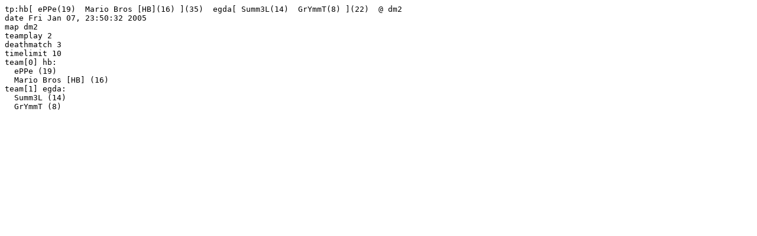

--- FILE ---
content_type: text/plain; charset=ISO-8859-1
request_url: http://demo.qhlan.org/qhlan8/2on2/2on2_hb_vs_egda%5Bdm2%5D2_tmp18.txt
body_size: 249
content:
tp:hb[ ePPe(19)  Mario Bros [HB](16) ](35)  egda[ Summ3L(14)  GrYmmT(8) ](22)  @ dm2
date Fri Jan 07, 23:50:32 2005
map dm2
teamplay 2
deathmatch 3
timelimit 10
team[0] hb:
  ePPe (19)
  Mario Bros [HB] (16)
team[1] egda:
  Summ3L (14)
  GrYmmT (8)
